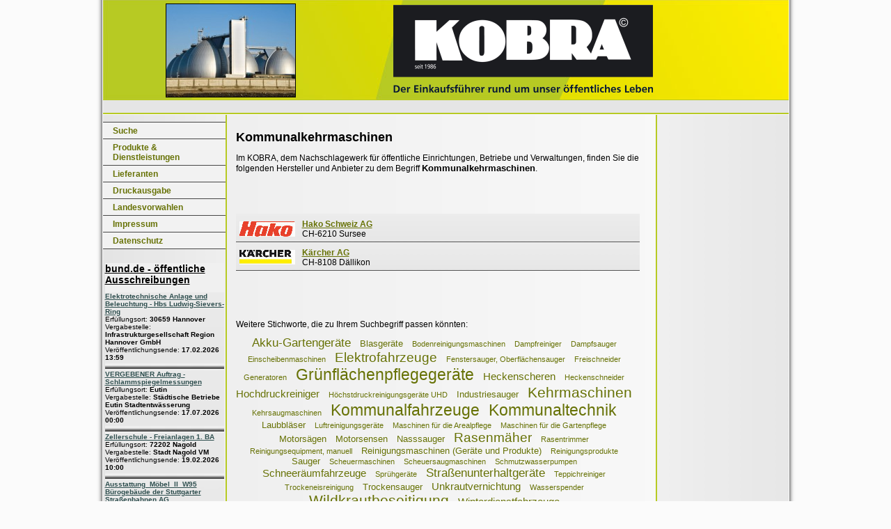

--- FILE ---
content_type: text/html
request_url: https://kobra-verlag.com/Kommunalkehrmaschinen.html
body_size: 5667
content:

<!DOCTYPE HTML PUBLIC "-//W3C//DTD HTML 4.01 Transitional//EN"
          "http://www.w3.org/TR/html4/loose.dtd">
<html>
<head>
  <title>Kommunalkehrmaschinen im KOBRA-Lieferantenverzeichnis</title>
  <meta http-equiv="Content-Type" content="text/html; charset=utf-8">
  <meta http-equiv="X-UA-Compatible" content="IE=EmulateIE7" />
  <meta name="publisher" content="UST GmbH">
  <meta name="copyright" content="KOBRA Verlag, G. + J.-P. Pietsch GbR">
  <meta name="Description" content="Kommunalkehrmaschinen im Lieferantenverzeichnis für öffentliche Einrichtungen, Betriebe und Verwaltungen">
  <meta name="KeyWords" content="Anbieter, kommunal, KOBRA, Lieferant, Hersteller, öffentlich, Kommunalkehrmaschinen">
  <meta name="Robots" content="INDEX,FOLLOW">
  <link rel="shortcut icon" href="favicon.ico" type="image/x-icon">
  <link rel="shortcut icon" href="img/kobraicon.gif" type="image/gif">
  <link rel="stylesheet" type="text/css" href="style/kobra.css" media="all" />
  <!--[if IE]>
  <link rel="stylesheet" type="text/css" href="style/default_ie.css" media="all" />
  <![endif]-->
  <link rel="stylesheet" type="text/css" href="style/print.css" media="print" />
  <script language="javascript" type="text/javascript" src="js/util_functions.js"></script>
  <script language="javascript" type="text/javascript" src="js/prototype.js"></script>
  <script language="javascript" type="text/javascript" src="js/scriptaculous/scriptaculous.js"></script>
  <script language="javascript" type="text/javascript" src="js/be_slide.js"></script>
  <link rel="stylesheet" type="text/css" href="style/stichwort.css" media="all" />


</head>
<body>
<script language="javascript" type="text/javascript" src="js/wz_tooltip.js"></script>
<div id="mainpage">
  <div id="logo">
    <div id="headershow" class="imageflow">
    <script type="text/javascript">
    var def_imges=new Array();
//    var def_imges=new Array ('pics/pic01.jpg', 'pics/pic02.jpg', 'pics/pic03.jpg', 'pics/pic04.jpg', 'pics/pic05.jpg');
    def_imges[def_imges.length] = 'img/header/9067460_lofik.jpg';
    def_imges[def_imges.length] = 'img/header/7757679_Tino-Hemmann.jpg';
    def_imges[def_imges.length] = 'img/header/7482036_steeve-janvier.jpg';
    def_imges[def_imges.length] = 'img/header/7408363_Zauberhut.jpg';
    def_imges[def_imges.length] = 'img/header/459675_Stephen-Coburn.jpg';
    def_imges[def_imges.length] = 'img/header/44807391_PinkBlue.jpg';
    def_imges[def_imges.length] = 'img/header/44388858_Vladimir-Mucibabic.jpg';
    def_imges[def_imges.length] = 'img/header/44316026_Calado.jpg';
    def_imges[def_imges.length] = 'img/header/43588076_Female-photographe.jpg';
    def_imges[def_imges.length] = 'img/header/42814961_Gina-Sanders.jpg';
    def_imges[def_imges.length] = 'img/header/42667949_siwi1.jpg';
    def_imges[def_imges.length] = 'img/header/4247161_Tripod.jpg';
    def_imges[def_imges.length] = 'img/header/42426256_Martina-Berg.jpg';
    def_imges[def_imges.length] = 'img/header/42386672_Harald-Biebel.jpg';
    def_imges[def_imges.length] = 'img/header/41362197_tchara.jpg';
    def_imges[def_imges.length] = 'img/header/41307893_Olaf-Wandruschka.jpg';
    def_imges[def_imges.length] = 'img/header/40914578_photo-5000.jpg';
    def_imges[def_imges.length] = 'img/header/40103765_Marcel-Schauer.jpg';
    def_imges[def_imges.length] = 'img/header/39532267_mihi.jpg';
    def_imges[def_imges.length] = 'img/header/38833322_Christian-Schwier.jpg';
    def_imges[def_imges.length] = 'img/header/38773510_Andrii-Muzyka.jpg';
    def_imges[def_imges.length] = 'img/header/38703509_Dmytro-Panchenko.jpg';
    def_imges[def_imges.length] = 'img/header/36991810_PRILL-Mediendesign.jpg';
    def_imges[def_imges.length] = 'img/header/36653623_lassedesignen.jpg';
    def_imges[def_imges.length] = 'img/header/35972983_line-of-sight.jpg';
    def_imges[def_imges.length] = 'img/header/35433250_awiec.jpg';
    def_imges[def_imges.length] = 'img/header/35065892_photo-5000.jpg';
    def_imges[def_imges.length] = 'img/header/34871020_miket.jpg';
    def_imges[def_imges.length] = 'img/header/34768571_hacohob.jpg';
    def_imges[def_imges.length] = 'img/header/34396026_atm2003.jpg';
    def_imges[def_imges.length] = 'img/header/34181006_dieter76.jpg';
    def_imges[def_imges.length] = 'img/header/33954116_PhotographyByMK.jpg';
    def_imges[def_imges.length] = 'img/header/33428519_Antroxu.jpg';
    def_imges[def_imges.length] = 'img/header/32651805_Thomas-Reimer.jpg';
    def_imges[def_imges.length] = 'img/header/32347451_Light-Impression.jpg';
    def_imges[def_imges.length] = 'img/header/32206463_Carsten-Reisinger.jpg';
    def_imges[def_imges.length] = 'img/header/32100611_Georgi-Nachev.jpg';
    def_imges[def_imges.length] = 'img/header/31543867_visdia.jpg';
    def_imges[def_imges.length] = 'img/header/30269933_thomas-haltinner.jpg';
    def_imges[def_imges.length] = 'img/header/30031897_Gina-Sanders.jpg';
    def_imges[def_imges.length] = 'img/header/29850605_senkaya.jpg';
    def_imges[def_imges.length] = 'img/header/29227818_Horticulture.jpg';
    def_imges[def_imges.length] = 'img/header/24936154_Ssogras.jpg';
    def_imges[def_imges.length] = 'img/header/24364151_Peter-Atkins.jpg';
    def_imges[def_imges.length] = 'img/header/23983783_Coradazzir.jpg';
    def_imges[def_imges.length] = 'img/header/23753776_view7.jpg';
    def_imges[def_imges.length] = 'img/header/23535691_tschiponnique.jpg';
    def_imges[def_imges.length] = 'img/header/23015478_C.-S.-Drewer.jpg';
    def_imges[def_imges.length] = 'img/header/22880670_Sigtrix.jpg';
    def_imges[def_imges.length] = 'img/header/22297624_Bergringfoto.jpg';
    def_imges[def_imges.length] = 'img/header/20201412_dieter76.jpg';
    def_imges[def_imges.length] = 'img/header/20150525_Dron.jpg';
    def_imges[def_imges.length] = 'img/header/19891154_iofoto.jpg';
    def_imges[def_imges.length] = 'img/header/18927927_Martina-Berg.jpg';
    def_imges[def_imges.length] = 'img/header/18915900_seeyou-hochstrich-.jpg';
    def_imges[def_imges.length] = 'img/header/17736833_Joachim-Schiermeye.jpg';
    def_imges[def_imges.length] = 'img/header/17697829_Luftbildfotograf.jpg';
    def_imges[def_imges.length] = 'img/header/16806883_Pixelwolf2.jpg';
    def_imges[def_imges.length] = 'img/header/16437478_eyewave.jpg';
    def_imges[def_imges.length] = 'img/header/13694088_Gerhard-Seybert.jpg';
    def_imges[def_imges.length] = 'img/header/13621989_OSCAR.jpg';
    def_imges[def_imges.length] = 'img/header/13502189_broker.jpg';
    def_imges[def_imges.length] = 'img/header/12287757_Dan-Race.jpg';
    def_imges[def_imges.length] = 'img/header/10619579_pe-foto.jpg';
    def_imges[def_imges.length] = 'img/header/10001079_TheGame.jpg';

    </script>
    </div>
    <div id="headright">
    <a href="/"><img src="img/kobra-logo.png" width="373" height="130" alt="KOBRA - Das Lieferantenverzeichnis" title="KOBRA - Das Lieferantenverzeichnis für öffentliche Einrichtungen, Betriebe und Verwaltungen" /></a>
    <h2 style="display:none;">Der <br />&nbsp;&nbsp;Einkaufsführer <br />&nbsp;&nbsp;&nbsp;&nbsp;rund um unser <br />&nbsp;&nbsp;&nbsp;&nbsp;&nbsp;&nbsp;&nbsp;öffentliches Leben</h2>
    </div>
    
  </div>

  <div id="top">
    <div id="menuspacerfront"></div>
  </div>
  <div id="spacer2">
  </div>

<div id="innermain">
  <div id="left">
    <div id="mainNav">
      <!-- Menu -->
        <ul class="menuitems">

  <li class="menuitem0normal first-li"><a href="index.php" class="menu_normal normal"><span>Suche</span></a>
  </li>
  <li class="menuitem0normal"><a href="stichworte.php" class="menu_normal normal"><span>Produkte &amp;<br /> Dienstleistungen</span></a>
  </li>
  <li class="menuitem0normal"><a href="firmen.php" class="menu_normal normal"><span>Lieferanten</span></a>
  </li>
  <li class="menuitem0normal"><a href="print.php" class="menu_normal normal"><span>Druckausgabe</span></a>
  </li>
  <li class="menuitem0normal"><a href="vorwahlen.php" class="menu_normal normal"><span>Landesvorwahlen</span></a>
  </li>
  <li class="menuitem0normal"><a href="impressum.php" class="menu_normal normal"><span>Impressum</span></a>
  </li>
  <li class="menuitem0normal"><a href="datenschutz.php" class="menu_normal normal"><span>Datenschutz</span></a>
  </li>
</ul>

      <!-- /Menu -->
    </div>
    <div id="rssbund" class="rssfeed">
    <a href="http://www.bund.de/ausschreibungen" rel="nofollow" target="_blank">bund.de - öffentliche Ausschreibungen</a><br />
    <ul>
      <li><a href="https://www.service.bund.de/IMPORTE/Ausschreibungen/asp/2026/01/190419.html#track=feed-callforbids" rel="nofollow" target="_blank">Elektrotechnische Anlage und Beleuchtung - Hbs Ludwig-Sievers-Ring</a><br /><span class="description">Erf&uuml;llungsort: <strong>30659 Hannover</strong>
<br />Vergabestelle: <strong>Infrastrukturgesellschaft Region Hannover GmbH</strong>
<br />Veröffentlichungsende: <strong>17.02.2026 13:59</strong><br />
<br /></span></li>
      <li><a href="https://www.service.bund.de/IMPORTE/Ausschreibungen/editor/Stadtwerke-Eutin-GmbH/2026/01/6373384.html#track=feed-callforbids" rel="nofollow" target="_blank">VERGEBENER Auftrag  - Schlammspiegelmessungen</a><br /><span class="description">Erf&uuml;llungsort: <strong> Eutin</strong>
<br />Vergabestelle: <strong>St&#228;dtische Betriebe Eutin Stadtentw&#228;sserung</strong>
<br />Veröffentlichungsende: <strong>17.07.2026 00:00</strong><br />
<br /></span></li>
      <li><a href="https://www.service.bund.de/IMPORTE/Ausschreibungen/abc/2026/01/423126G342717.html#track=feed-callforbids" rel="nofollow" target="_blank">Zellerschule - Freianlagen 1. BA</a><br /><span class="description">Erf&uuml;llungsort: <strong>72202 Nagold</strong>
<br />Vergabestelle: <strong>Stadt Nagold VM</strong>
<br />Veröffentlichungsende: <strong>19.02.2026 10:00</strong><br />
<br /></span></li>
      <li><a href="https://www.service.bund.de/IMPORTE/Ausschreibungen/abc/2026/01/423066G342682.html#track=feed-callforbids" rel="nofollow" target="_blank">Ausstattung_Möbel_II_W95 Bürogebäude der Stuttgarter Straßenbahnen AG</a><br /><span class="description">Erf&uuml;llungsort: <strong>70565 Stuttgart</strong>
<br />Vergabestelle: <strong>Stuttgarter Stra&#223;enbahnen AG</strong>
<br />Veröffentlichungsende: <strong>19.02.2026 11:00</strong><br />
<br /></span></li>
      <li><a href="https://www.service.bund.de/IMPORTE/Ausschreibungen/healyhudson/2026/01/9b7c852e-4ed5-4dd4-9dbd-962136e5857e_.html#track=feed-callforbids" rel="nofollow" target="_blank">26MZE17_GE_Rüsselsh._Raunh.</a><br /><span class="description">Erf&uuml;llungsort: <strong>00000 Rheinland-Pfalz</strong>
<br />Vergabestelle: <strong>DB InfraGO AG ? Gesch&#228;ftsbereich Fahrweg (Bukr 16)</strong>
<br />Veröffentlichungsende: <strong>16.07.2026 22:40</strong><br />
<br /></span></li>
      <li><a href="https://www.service.bund.de/IMPORTE/Ausschreibungen/healyhudson/2026/01/9072e99f-8523-4ed0-8dc6-88189e1240f0.html#track=feed-callforbids" rel="nofollow" target="_blank">Bewirtschaftung Schulmensen Stadt Weinsberg</a><br /><span class="description">Erf&uuml;llungsort: <strong>74189 Weinsberg</strong>
<br />Vergabestelle: <strong>Stadt Weinsberg</strong>
<br />Veröffentlichungsende: <strong>17.03.2026 09:00</strong><br />
<br /></span></li>
      <li><a href="https://www.service.bund.de/IMPORTE/Ausschreibungen/healyhudson/2026/01/529031b5-5f69-4c26-8a34-aa88d8e174b7.html#track=feed-callforbids" rel="nofollow" target="_blank">Bf Sünching - Bahnsteiganpassung Bstg 1</a><br /><span class="description">Erf&uuml;llungsort: <strong>93104 S&#252;nching</strong>
<br />Vergabestelle: <strong>DB InfraGO AG ? Gesch&#228;ftsbereich Personenbahnh&#246;fe (Bukr 11)</strong>
<br />Veröffentlichungsende: <strong>18.02.2026 10:30</strong><br />
<br /></span></li>
      <li><a href="https://www.service.bund.de/IMPORTE/Ausschreibungen/healyhudson/2026/01/0a17dad2-ad6e-4cc9-8dc1-499c58a15448.html#track=feed-callforbids" rel="nofollow" target="_blank">Lieferung von Düsenkraftstoff Jet A-1 für Hubschrauberstaffel der Polizei Hamburg</a><br /><span class="description">Erf&uuml;llungsort: <strong>22335 Hamburg</strong>
<br />Vergabestelle: <strong>Beh&#246;rde f&#252;r Inneres und Sport -Polizei-</strong>
<br />Veröffentlichungsende: <strong>17.02.2026 12:00</strong><br />
<br /></span></li>
      <li><a href="https://www.service.bund.de/IMPORTE/Ausschreibungen/healyhudson/2026/01/3942d299-c2db-4fef-b804-f5a7678b96c7.html#track=feed-callforbids" rel="nofollow" target="_blank">DCN Netzwerkkomponenten für GeFo - Router Cisco, Switche HPE Aruba</a><br /><span class="description">Erf&uuml;llungsort: <strong>60327 Frankfurt am Main</strong>
<br />Vergabestelle: <strong>DB InfraGO AG ? Gesch&#228;ftsbereich Fahrweg (Bukr 16)</strong>
<br />Veröffentlichungsende: <strong>02.02.2026 15:00</strong><br />
<br /></span></li>
      <li><a href="https://www.service.bund.de/IMPORTE/Ausschreibungen/ai-ag-prod/2026/01/54321-Tender-19aa6d8138e-7ad5fb1230f6bdc4.html#track=feed-callforbids" rel="nofollow" target="_blank">Leuchtturm Neuwerk - Baustelleneinrichtung</a><br /><span class="description">Erf&uuml;llungsort: <strong> Hamburg</strong>
<br />Vergabestelle: <strong>LIG Landesbetrieb f&#252;r Immobilien und Grundverm&#246;gen Hamburg</strong>
<br />Veröffentlichungsende: <strong>16.02.2026 23:59</strong><br />
<br /></span></li>

    </ul>
    </div>
    <div id="lastnav_calls" style="display:none;">
    Zuletzt aufgerufen:<br />
    <ul>

    </ul>
    </div>
  </div>

  <div id="content">
    <div id="main">
      <div id="invisible">

      </div>
<div class="liste" id="stichwort_seite">
  <h1>Kommunalkehrmaschinen</h1>
  Im KOBRA, dem Nachschlagewerk f&uuml;r &ouml;ffentliche Einrichtungen, Betriebe und Verwaltungen, finden Sie die folgenden Hersteller und Anbieter zu dem Begriff <strong>Kommunalkehrmaschinen</strong>.
  <br /><br />
  <div id="stwbanner">
    
    <br />
  </div>
  <table cellspacing="0" cellpading="0">
  <col width="80"><col>
    <tr><td class="logothumb"><a href="firma-anzeige.php?kundennr=1510546501" title="Anbieter von Kommunalkehrmaschinen"><img src="resizeimg.php?file=./logos/1510546501.jpg" alt="Kommunalkehrmaschinen"></a>
</td><td onclick=""> <a href="firma-anzeige.php?kundennr=1510546501"> Hako Schweiz AG</a><br />CH-6210 Sursee<br><td>
</td><td>
</td><td valign="middle">
</td><td valign="middle">
</td><td valign="middle">
</td><td valign="middle">
</td><td valign="middle">
</td><td valign="middle">
</td><td valign="middle">
</td><td valign="middle">
</td><td valign="middle">
</td></tr>

    <tr><td class="logothumb"><a href="firma-anzeige.php?kundennr=2050046701" title="Anbieter von Kommunalkehrmaschinen"><img src="resizeimg.php?file=./logos/2050046701.jpg" alt="Kommunalkehrmaschinen"></a>
</td><td onclick=""> <a href="firma-anzeige.php?kundennr=2050046701"> Kärcher AG</a><br />CH-8108 Dällikon<br><td>
</td><td>
</td><td valign="middle">
</td><td valign="middle">
</td><td valign="middle">
</td><td valign="middle">
</td><td valign="middle">
</td><td valign="middle">
</td><td valign="middle">
</td><td valign="middle">
</td><td valign="middle">
</td></tr>


  </table>

</div>

<div class="addlist">
  <br /><br /><br /><br /><br />
Weitere Stichworte, die zu Ihrem Suchbegriff passen k&ouml;nnten:<br />
<ul id="addlist"><li class="cloudclass4"><a href="Akku_Gartengeraete" title="Akku-Gartenger&auml;te (7 Anbieter)">Akku-Gartenger&auml;te</a> </li>
<li class="cloudclass2"><a href="Blasgeraete" title="Blasger&auml;te (3 Anbieter)">Blasger&auml;te</a> </li>
<li class="cloudclass1"><a href="Bodenreinigungsmaschinen" title="Bodenreinigungsmaschinen (2 Anbieter)">Bodenreinigungsmaschinen</a> </li>
<li class="cloudclass1"><a href="Dampfreiniger" title="Dampfreiniger (1 Anbieter)">Dampfreiniger</a> </li>
<li class="cloudclass1"><a href="Dampfsauger" title="Dampfsauger (1 Anbieter)">Dampfsauger</a> </li>
<li class="cloudclass1"><a href="Einscheibenmaschinen" title="Einscheibenmaschinen (1 Anbieter)">Einscheibenmaschinen</a> </li>
<li class="cloudclass5"><a href="Elektrofahrzeuge" title="Elektrofahrzeuge (12 Anbieter)">Elektrofahrzeuge</a> </li>
<li class="cloudclass1"><a href="Fenstersauger_Oberflaechensauger" title="Fenstersauger, Oberfl&auml;chensauger (1 Anbieter)">Fenstersauger, Oberfl&auml;chensauger</a> </li>
<li class="cloudclass1"><a href="Freischneider" title="Freischneider (2 Anbieter)">Freischneider</a> </li>
<li class="cloudclass1"><a href="Generatoren" title="Generatoren (1 Anbieter)">Generatoren</a> </li>
<li class="cloudclass7"><a href="Gruenflaechenpflegegeraete" title="Gr&uuml;nfl&auml;chenpflegeger&auml;te (28 Anbieter)">Gr&uuml;nfl&auml;chenpflegeger&auml;te</a> </li>
<li class="cloudclass3"><a href="Heckenscheren" title="Heckenscheren (6 Anbieter)">Heckenscheren</a> </li>
<li class="cloudclass1"><a href="Heckenschneider" title="Heckenschneider (1 Anbieter)">Heckenschneider</a> </li>
<li class="cloudclass3"><a href="Hochdruckreiniger" title="Hochdruckreiniger (6 Anbieter)">Hochdruckreiniger</a> </li>
<li class="cloudclass1"><a href="Hoechstdruckreinigungsgeraete_UHD" title="H&ouml;chstdruckreinigungsger&auml;te UHD (1 Anbieter)">H&ouml;chstdruckreinigungsger&auml;te UHD</a> </li>
<li class="cloudclass2"><a href="Industriesauger" title="Industriesauger (3 Anbieter)">Industriesauger</a> </li>
<li class="cloudclass6"><a href="Kehrmaschinen" title="Kehrmaschinen (19 Anbieter)">Kehrmaschinen</a> </li>
<li class="cloudclass1"><a href="Kehrsaugmaschinen" title="Kehrsaugmaschinen (2 Anbieter)">Kehrsaugmaschinen</a> </li>
<li class="cloudclass7"><a href="Kommunalfahrzeuge" title="Kommunalfahrzeuge (25 Anbieter)">Kommunalfahrzeuge</a> </li>
<li class="cloudclass7"><a href="Kommunaltechnik" title="Kommunaltechnik (25 Anbieter)">Kommunaltechnik</a> </li>
<li class="cloudclass2"><a href="Laubblaeser" title="Laubbl&auml;ser (3 Anbieter)">Laubbl&auml;ser</a> </li>
<li class="cloudclass1"><a href="Luftreinigungsgeraete" title="Luftreinigungsger&auml;te (1 Anbieter)">Luftreinigungsger&auml;te</a> </li>
<li class="cloudclass1"><a href="Maschinen_fuer_die_Arealpflege" title="Maschinen f&uuml;r die Arealpflege (2 Anbieter)">Maschinen f&uuml;r die Arealpflege</a> </li>
<li class="cloudclass1"><a href="Maschinen_fuer_die_Gartenpflege" title="Maschinen f&uuml;r die Gartenpflege (2 Anbieter)">Maschinen f&uuml;r die Gartenpflege</a> </li>
<li class="cloudclass2"><a href="Motorsaegen" title="Motors&auml;gen (3 Anbieter)">Motors&auml;gen</a> </li>
<li class="cloudclass2"><a href="Motorsensen" title="Motorsensen (4 Anbieter)">Motorsensen</a> </li>
<li class="cloudclass2"><a href="Nasssauger" title="Nasssauger (3 Anbieter)">Nasssauger</a> </li>
<li class="cloudclass5"><a href="Rasenmaeher" title="Rasenm&auml;her (9 Anbieter)">Rasenm&auml;her</a> </li>
<li class="cloudclass1"><a href="Rasentrimmer" title="Rasentrimmer (2 Anbieter)">Rasentrimmer</a> </li>
<li class="cloudclass1"><a href="Reinigungsequipment_manuell" title="Reinigungsequipment, manuell (1 Anbieter)">Reinigungsequipment, manuell</a> </li>
<li class="cloudclass2"><a href="Reinigungsmaschinen_Geraete_und_Produkte_" title="Reinigungsmaschinen (Ger&auml;te und Produkte) (3 Anbieter)">Reinigungsmaschinen (Ger&auml;te und Produkte)</a> </li>
<li class="cloudclass1"><a href="Reinigungsprodukte" title="Reinigungsprodukte (2 Anbieter)">Reinigungsprodukte</a> </li>
<li class="cloudclass2"><a href="Sauger" title="Sauger (3 Anbieter)">Sauger</a> </li>
<li class="cloudclass1"><a href="Scheuermaschinen" title="Scheuermaschinen (1 Anbieter)">Scheuermaschinen</a> </li>
<li class="cloudclass1"><a href="Scheuersaugmaschinen" title="Scheuersaugmaschinen (2 Anbieter)">Scheuersaugmaschinen</a> </li>
<li class="cloudclass1"><a href="Schmutzwasserpumpen" title="Schmutzwasserpumpen (1 Anbieter)">Schmutzwasserpumpen</a> </li>
<li class="cloudclass3"><a href="Schneeraeumfahrzeuge" title="Schneer&auml;umfahrzeuge (6 Anbieter)">Schneer&auml;umfahrzeuge</a> </li>
<li class="cloudclass1"><a href="Spruehgeraete" title="Spr&uuml;hger&auml;te (2 Anbieter)">Spr&uuml;hger&auml;te</a> </li>
<li class="cloudclass4"><a href="Strassenunterhaltgeraete" title="Stra&szlig;enunterhaltger&auml;te (8 Anbieter)">Stra&szlig;enunterhaltger&auml;te</a> </li>
<li class="cloudclass1"><a href="Teppichreiniger" title="Teppichreiniger (1 Anbieter)">Teppichreiniger</a> </li>
<li class="cloudclass1"><a href="Trockeneisreinigung" title="Trockeneisreinigung (1 Anbieter)">Trockeneisreinigung</a> </li>
<li class="cloudclass2"><a href="Trockensauger" title="Trockensauger (3 Anbieter)">Trockensauger</a> </li>
<li class="cloudclass3"><a href="Unkrautvernichtung" title="Unkrautvernichtung (5 Anbieter)">Unkrautvernichtung</a> </li>
<li class="cloudclass1"><a href="Wasserspender" title="Wasserspender (2 Anbieter)">Wasserspender</a> </li>
<li class="cloudclass6"><a href="Wildkrautbeseitigung" title="Wildkrautbeseitigung (13 Anbieter)">Wildkrautbeseitigung</a> </li>
<li class="cloudclass3"><a href="Winterdienstfahrzeuge" title="Winterdienstfahrzeuge (6 Anbieter)">Winterdienstfahrzeuge</a> </li>
</ul>

</div>

<div class="bottom">
<br /><br />
<p class="smallhint">Weitere Eintr&auml;ge zu <strong>Kommunalkehrmaschinen</strong> finden Sie evtl. in unserem gedruckten Werk, der j&auml;hrlich aktualisierten <a href="print.php">Printausgabe</a> des KOBRA.</p>
<br /><br />

</div>

    
    </div>
  </div>

  <div id="right">
    <div id="banner">
    <div class="banneritem" id="banner1">
  <a href="http://www.eurotramp.com" target="_blank" class="invisible">http://www.eurotramp.com</a>
  <a href="redirect.php?linkto=http%3A%2F%2Fwww.eurotramp.com&amp;kdnr=1511881100&amp;banner=Y" target="_blank">
<img src="banner/1511881100.jpg" alt="Eurotramp" title="Eurotramp" /></a><br />
  <a href="redirect.php?linkto=http%3A%2F%2Fwww.eurotramp.com&amp;kdnr=1511881100&amp;banner=Y" target="_blank"></a>
</div>

<div class="banneritem" id="banner2">
  <a href="http://www.hally-gally-spielplatzgeraete.de" target="_blank" class="invisible">http://www.hally-gally-spielplatzgeraete.de</a>
  <a href="redirect.php?linkto=http%3A%2F%2Fwww.hally-gally-spielplatzgeraete.de&amp;kdnr=2020032900&amp;banner=Y" target="_blank">
<img src="banner/2020032900.jpg" alt="SPOGG SPORT-GÜTER GMBH" title="SPOGG SPORT-GÜTER GMBH" /></a><br />
  <a href="redirect.php?linkto=http%3A%2F%2Fwww.hally-gally-spielplatzgeraete.de&amp;kdnr=2020032900&amp;banner=Y" target="_blank"></a>
</div>

<div class="banneritem" id="banner3">
  <a href="http://www.ust-gmbh.de" target="_blank" class="invisible">http://www.ust-gmbh.de</a>
  <a href="redirect.php?linkto=http%3A%2F%2Fwww.ust-gmbh.de&amp;kdnr=ust&amp;banner=Y" target="_blank">
<img src="banner/USTLogo.gif" alt="UST GmbH" title="UST GmbH" /></a><br />
  <a href="redirect.php?linkto=http%3A%2F%2Fwww.ust-gmbh.de&amp;kdnr=ust&amp;banner=Y" target="_blank"></a>
</div>

<div class="banneritem" id="banner4">
  <a href="http://www.containex.at/de?utm_source=kobra-verlag.at&utm_medium=banner" target="_blank" class="invisible">http://www.containex.at/de?utm_source=kobra-verlag.at&utm_medium=banner</a>
  <a href="redirect.php?linkto=http%3A%2F%2Fwww.containex.at%2Fde%3Futm_source%3Dkobra-verlag.at%26utm_medium%3Dbanner&amp;kdnr=1510100701&amp;banner=Y" target="_blank">
<img src="banner/1510100701.gif" alt="Containex" title="Containex" /></a><br />
  <a href="redirect.php?linkto=http%3A%2F%2Fwww.containex.at%2Fde%3Futm_source%3Dkobra-verlag.at%26utm_medium%3Dbanner&amp;kdnr=1510100701&amp;banner=Y" target="_blank"></a>
</div>

<div class="banneritem" id="banner5">
  <a href="http://www.obduramus.de" target="_blank" class="invisible">http://www.obduramus.de</a>
  <a href="redirect.php?linkto=http%3A%2F%2Fwww.obduramus.de&amp;kdnr=1514262600&amp;banner=Y" target="_blank">
<img src="banner/1514262600.gif" alt="Obduramus Umwelttechnik GmbH" title="Obduramus Umwelttechnik GmbH" /></a><br />
  <a href="redirect.php?linkto=http%3A%2F%2Fwww.obduramus.de&amp;kdnr=1514262600&amp;banner=Y" target="_blank"></a>
</div>

<div class="banneritem" id="banner6">
  <a href="http://www.hangsofa.com" target="_blank" class="invisible">http://www.hangsofa.com</a>
  <a href="redirect.php?linkto=http%3A%2F%2Fwww.hangsofa.com&amp;kdnr=1514269900&amp;banner=Y" target="_blank">
<img src="banner/1514269900.jpg" alt="Millsta Hangsofa" title="Millsta Hangsofa" /></a><br />
  <a href="redirect.php?linkto=http%3A%2F%2Fwww.hangsofa.com&amp;kdnr=1514269900&amp;banner=Y" target="_blank"></a>
</div>


    </div>
  </div>

<br class="clearfloat">
</div>
<!-- Fusszeile -->
  <div id="footer_menu">
    <ul class="simple_menu">
      <li><a href="index.php">Suche</a></li>
      <li><a href="print.php">Printausgabe</a></li>
      <li><a href="vorwahlen.php">Vorwahlen</a></li>
      <li><a href="verlag.php">Verlag</a></li>
      <li><a href="impressum.php">Impressum</a></li>
      <li><a href="kontakt.php">Kontakt</a></li>
    </ul>
  </div>


  <div id="footer">

    <div align="left" class="gray" style="float:left;width:33%;" id="copyright">
     Copyright &copy; 1986 - 2025 by KOBRA Verlag, Offenburg
    </div>
    <div align="center" class="gray" style="float:left;width:33%;" id="idee">
     
    </div>
    <div align="right" class="gray" style="float:right;width:33%;" id="lastupdate">
      <i>Datenbestand vom: 15.01.2026</i><br />
      &nbsp;
    </div>
  </div>
</div>

</body>
</html>



--- FILE ---
content_type: text/css
request_url: https://kobra-verlag.com/style/stichwort.css
body_size: -101
content:

body #banner {
	float: right;
	width: 99%;
	margin: 10px 1px 10px 0;
	text-align: center;
	padding-bottom: 10px;
	padding-top: 20px;
	display: none;
}

body #stwbanner {
	width: 99.9%;
	margin: 5px 1px 15px 0;
	padding-bottom: 5px;
	padding-top: 5px;
}



--- FILE ---
content_type: text/javascript
request_url: https://kobra-verlag.com/js/util_functions.js
body_size: 1531
content:

function resetOnFocus(ele, pText) {
	if(pText !=  "dummy" && ele.value == pText) {
		ele.value = "";
	}
}

function resetOnBlur(ele, pText) {
	if(pText !=  "dummy" && ele.value == '') {
		ele.value = pText;
	}
}


function checkSearchTerm(pDefaultText) {
  ele = document.getElementById('searchfield');
  if (ele) {
    sText = ele.value;
    if (ele.value == pDefaultText || ele.value == '') {
      alert("Bitte geben Sie einen Suchbegriff ein.");
      ele.focus();
      return false;
    }
    if (sText.length < 2) {
      alert("Bitte geben Sie mindestens 2 Zeichen als Suchbegriff ein.");
      ele.focus();
      return false;
    }
  }
  return true;
}

function changeCounterValue(sElement, iStep, iMinimum, iMaximum) {
  var obj = document.getElementById(sElement);
  var val = (parseInt(obj.value) ? parseInt(obj.value) : 0);
  val = parseInt(val + iStep);
  if (val < iMinimum) val = iMinimum
  if (val > iMaximum) val = iMaximum
  obj.value = val;
}

function getWindowWidth() {
  var windowWidth = 0;
  if (typeof(window.innerWidth) == "number") {
    windowWidth=window.innerWidth;
  } else {
    if (document.documentElement && document.documentElement.clientWidth) {
      windowWidth = document.documentElement.clientWidth;
    } else {
      if (document.body && document.body.clientWidth) {
        windowWidth=document.body.clientWidth;
      }
    }
  }
  return windowWidth;
}

function getWindowHeight() {
  var windowHeight = 0;
  if (typeof(window.innerHeight) == "number") {
    windowHeight=window.innerHeight;
  } else {
    if (document.documentElement && document.documentElement.clientHeight) {
      windowHeight = document.documentElement.clientHeight;
    } else {
      if (document.body && document.body.clientHeight) {
        windowHeight=document.body.clientHeight;
      }
    }
  }
  return windowHeight;
}

function getScrollWidth() {
  var scrollWidth = 0;
  if (parseInt(document.body.scrollWidth)) scrollWidth = document.body.scrollWidth;
  if (scrollWidth < getWindowWidth()) scrollWidth = getWindowWidth();
  return scrollWidth;
}

function getScrollHeight() {
  var scrollHeight = 0;
  if (parseInt(document.body.scrollHeight)) scrollHeight = document.body.scrollHeight;
  if (scrollHeight < getWindowHeight()) scrollHeight = getWindowHeight();
  return scrollHeight;
}

function setRowClass(oRow, sEvent, sClass) {
 if (typeof(oRow) == "undefined") {
   return false;
 }
 if (sEvent == "over") {
   sCurrentClass = new String(oRow.className);
   if (sCurrentClass.indexOf(sClass) >= 0) {
     // Neue Klasse ist bereits zugewiesen
   } else {
     lastClass = oRow.className;
   }
 }
 if (sEvent == "out") {
   sNewClass = lastClass + ' ' + sClass;
 } else {
   sNewClass = sClass;
 }
 oRow.className = sNewClass;
}

function getPosition(element) {
  
  var elem=element,tagname="",x=0,y=0;
    
  while ((elem != null)&&(typeof(elem)=="object")&&(typeof(elem.tagName)!="undefined")) {
    y+=elem.offsetTop;
    x+=elem.offsetLeft;
    tagname=elem.tagName.toUpperCase();
    if (tagname=="BODY") elem=0;
    if (typeof(elem)=="object" && typeof(elem.offsetParent)=="object") elem=elem.offsetParent;
  }
  
  position=new Object();
  position.x=x;
  position.y=y;
  return position;
} 

// usage: format_zahl( number [, number]  [, bool]  )
function formatZahl(zahl, k, fix)
{
    if(!k) k = 0;
    var neu = '';
    // Runden
    var f = Math.pow(10, k);
    zahl = '' + parseInt( zahl * f + (.5 * (zahl > 0 ? 1 : -1)) ) / f ;
    // Komma ermittlen
    var idx = zahl.indexOf('.');
    // fehlende Nullen einf�gen
    if(fix)
    {
         zahl += (idx == -1 ? '.' : '' )
         + f.toString().substring(1);
    }
    // Nachkommastellen ermittlen
    idx = zahl.indexOf('.');
    if( idx == -1) idx = zahl.length;
    else neu = ',' + zahl.substr(idx + 1, k);

    // Tausendertrennzeichen
    while(idx > 0)
    {
        if(idx - 3 > 0)
        neu = '.' + zahl.substring( idx - 3, idx) + neu;
        else
        neu = zahl.substring(0, idx) + neu;
        idx -= 3;
    }

    return neu;
}

function openCentered(win, name, url, w, h, l, t) {
  if ((!l || (l == -1)) && (l != 0)) {
    var l = Math.round(0.5 * (screen.width - w));
  }
  if ((!t || (t == -1)) && (t != 0)) {
    var t = Math.round(screen.height * (1.0 - 0.618034) - 0.5 * h);
    if (t < 0.0) t = 0.0;
  }
  if (win && !win.closed) win.close();
  win = window.open(url, name,
              "left=" + l + ",top=" + t + ",width=" + w + ",height=" + h + ",toolbar=no,scrollbars=yes,resizable=yes"
  );
  return win;
}

function openWindow(sName, sUrl, iWidth, iHeight, bToolbar, bResizable, bScrollbars) {
  
  // Calculate window's left and top position
  var iLeft   = parseInt((screen.width / 2) - (iWidth / 2));
  var iTop    = parseInt((screen.height / 2) - (iHeight / 2) - 50);
  if (iTop < 0) iTop = 0;
  
  // Check if window should have a toolbar, be resizable or have scrollbars
  var sToolbar    = (bToolbar    ? "yes" : "no");
  var sResizable  = (bResizable  ? "yes" : "no");
  var sScrollbars = (bScrollbars ? "yes" : "no");
  
  // Open window and focus it
  var oWindow = window.open(sUrl, sName, "width=" + iWidth + ",height=" + iHeight + ",top=" + iTop + ",left=" + iLeft + ",toolbar=" + sToolbar + ",resizable=" + sResizable + ",scrollbars=" + sScrollbars);
  oWindow.focus();
  
  return oWindow;
  
}
